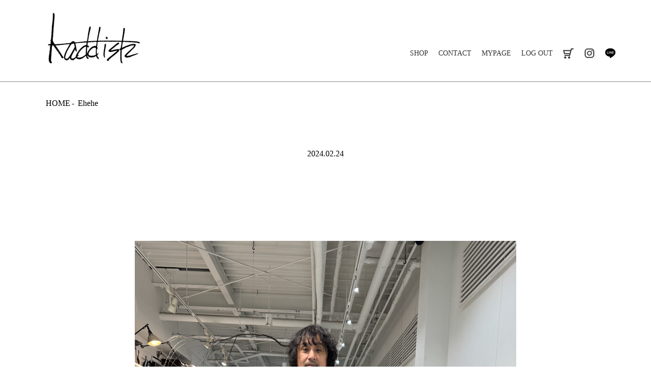

--- FILE ---
content_type: text/html; charset=UTF-8
request_url: https://kaddish.jp/blog/74490
body_size: 6433
content:

<!DOCTYPE html>
<html lang="ja">
<head>
<meta charset="UTF-8">
<title>WACKO MARIA / kaddish</title>
<meta name="viewport" content="width=device-width,initial-scale=1.0,minimum-scale=1.0">

<meta property="og:type" content="article"/>
<meta property="og:site_name" content="kaddish"/>
<meta property="og:url" content="https://kaddish.jp/products/list?category_id=1"/>
<link rel="next" href="https://kaddish.jp/products/list?category_id=1&pageno=2" title="WACKO MARIA 2ページ目">
<link rel="canonical" href="https://kaddish.jp/products/list?category_id=1" />
<link rel="icon" type="image/x-icon" href="/html/template/default/assets/img/icon/favicon.ico">
<link rel="apple-touch-icon" sizes="180x180" href="/html/template/default/assets/img/icon/favicon-180x180.png">

<link rel="stylesheet" href="https://use.fontawesome.com/releases/v6.5.2/css/all.css" integrity="sha384-PPIZEGYM1v8zp5Py7UjFb79S58UeqCL9pYVnVPURKEqvioPROaVAJKKLzvH2rDnI" crossorigin="anonymous">
<link rel="stylesheet" href="/html/template/default/assets/css/style_ec.css">
<link rel="stylesheet" href="/html/template/default/assets/css/style.css">

<script src="/html/bundle/front.bundle.js"></script>
<script>
 $(function() {
 $.ajaxSetup({
 'headers': {
 'ECCUBE-CSRF-TOKEN': $('meta[name="eccube-csrf-token"]').attr('content')
 }
 });
 });
</script>
<link rel="stylesheet" href="/html/user_data/assets/css/customize.css">
<script src="https://ajax.googleapis.com/ajax/libs/jquery/3.2.1/jquery.min.js"></script>

<!-- Google tag (gtag.js) -->
<script async src="https://www.googletagmanager.com/gtag/js?id=G-R2WSCEXMED"></script>
<script>
  window.dataLayer = window.dataLayer || [];
  function gtag(){dataLayer.push(arguments);}
  gtag('js', new Date());

  gtag('config', 'G-R2WSCEXMED');
</script>
<meta name='robots' content='max-image-preview:large' />
	<style>img:is([sizes="auto" i], [sizes^="auto," i]) { contain-intrinsic-size: 3000px 1500px }</style>
	<script type="text/javascript">
/* <![CDATA[ */
window._wpemojiSettings = {"baseUrl":"https:\/\/s.w.org\/images\/core\/emoji\/15.0.3\/72x72\/","ext":".png","svgUrl":"https:\/\/s.w.org\/images\/core\/emoji\/15.0.3\/svg\/","svgExt":".svg","source":{"concatemoji":"https:\/\/kaddish.jp\/control\/wp-includes\/js\/wp-emoji-release.min.js?ver=6.7.4"}};
/*! This file is auto-generated */
!function(i,n){var o,s,e;function c(e){try{var t={supportTests:e,timestamp:(new Date).valueOf()};sessionStorage.setItem(o,JSON.stringify(t))}catch(e){}}function p(e,t,n){e.clearRect(0,0,e.canvas.width,e.canvas.height),e.fillText(t,0,0);var t=new Uint32Array(e.getImageData(0,0,e.canvas.width,e.canvas.height).data),r=(e.clearRect(0,0,e.canvas.width,e.canvas.height),e.fillText(n,0,0),new Uint32Array(e.getImageData(0,0,e.canvas.width,e.canvas.height).data));return t.every(function(e,t){return e===r[t]})}function u(e,t,n){switch(t){case"flag":return n(e,"\ud83c\udff3\ufe0f\u200d\u26a7\ufe0f","\ud83c\udff3\ufe0f\u200b\u26a7\ufe0f")?!1:!n(e,"\ud83c\uddfa\ud83c\uddf3","\ud83c\uddfa\u200b\ud83c\uddf3")&&!n(e,"\ud83c\udff4\udb40\udc67\udb40\udc62\udb40\udc65\udb40\udc6e\udb40\udc67\udb40\udc7f","\ud83c\udff4\u200b\udb40\udc67\u200b\udb40\udc62\u200b\udb40\udc65\u200b\udb40\udc6e\u200b\udb40\udc67\u200b\udb40\udc7f");case"emoji":return!n(e,"\ud83d\udc26\u200d\u2b1b","\ud83d\udc26\u200b\u2b1b")}return!1}function f(e,t,n){var r="undefined"!=typeof WorkerGlobalScope&&self instanceof WorkerGlobalScope?new OffscreenCanvas(300,150):i.createElement("canvas"),a=r.getContext("2d",{willReadFrequently:!0}),o=(a.textBaseline="top",a.font="600 32px Arial",{});return e.forEach(function(e){o[e]=t(a,e,n)}),o}function t(e){var t=i.createElement("script");t.src=e,t.defer=!0,i.head.appendChild(t)}"undefined"!=typeof Promise&&(o="wpEmojiSettingsSupports",s=["flag","emoji"],n.supports={everything:!0,everythingExceptFlag:!0},e=new Promise(function(e){i.addEventListener("DOMContentLoaded",e,{once:!0})}),new Promise(function(t){var n=function(){try{var e=JSON.parse(sessionStorage.getItem(o));if("object"==typeof e&&"number"==typeof e.timestamp&&(new Date).valueOf()<e.timestamp+604800&&"object"==typeof e.supportTests)return e.supportTests}catch(e){}return null}();if(!n){if("undefined"!=typeof Worker&&"undefined"!=typeof OffscreenCanvas&&"undefined"!=typeof URL&&URL.createObjectURL&&"undefined"!=typeof Blob)try{var e="postMessage("+f.toString()+"("+[JSON.stringify(s),u.toString(),p.toString()].join(",")+"));",r=new Blob([e],{type:"text/javascript"}),a=new Worker(URL.createObjectURL(r),{name:"wpTestEmojiSupports"});return void(a.onmessage=function(e){c(n=e.data),a.terminate(),t(n)})}catch(e){}c(n=f(s,u,p))}t(n)}).then(function(e){for(var t in e)n.supports[t]=e[t],n.supports.everything=n.supports.everything&&n.supports[t],"flag"!==t&&(n.supports.everythingExceptFlag=n.supports.everythingExceptFlag&&n.supports[t]);n.supports.everythingExceptFlag=n.supports.everythingExceptFlag&&!n.supports.flag,n.DOMReady=!1,n.readyCallback=function(){n.DOMReady=!0}}).then(function(){return e}).then(function(){var e;n.supports.everything||(n.readyCallback(),(e=n.source||{}).concatemoji?t(e.concatemoji):e.wpemoji&&e.twemoji&&(t(e.twemoji),t(e.wpemoji)))}))}((window,document),window._wpemojiSettings);
/* ]]> */
</script>
<style id='wp-emoji-styles-inline-css' type='text/css'>

	img.wp-smiley, img.emoji {
		display: inline !important;
		border: none !important;
		box-shadow: none !important;
		height: 1em !important;
		width: 1em !important;
		margin: 0 0.07em !important;
		vertical-align: -0.1em !important;
		background: none !important;
		padding: 0 !important;
	}
</style>
<link rel='stylesheet' id='wp-block-library-css' href='https://kaddish.jp/control/wp-includes/css/dist/block-library/style.min.css?ver=6.7.4' type='text/css' media='all' />
<style id='classic-theme-styles-inline-css' type='text/css'>
/*! This file is auto-generated */
.wp-block-button__link{color:#fff;background-color:#32373c;border-radius:9999px;box-shadow:none;text-decoration:none;padding:calc(.667em + 2px) calc(1.333em + 2px);font-size:1.125em}.wp-block-file__button{background:#32373c;color:#fff;text-decoration:none}
</style>
<style id='global-styles-inline-css' type='text/css'>
:root{--wp--preset--aspect-ratio--square: 1;--wp--preset--aspect-ratio--4-3: 4/3;--wp--preset--aspect-ratio--3-4: 3/4;--wp--preset--aspect-ratio--3-2: 3/2;--wp--preset--aspect-ratio--2-3: 2/3;--wp--preset--aspect-ratio--16-9: 16/9;--wp--preset--aspect-ratio--9-16: 9/16;--wp--preset--color--black: #000000;--wp--preset--color--cyan-bluish-gray: #abb8c3;--wp--preset--color--white: #ffffff;--wp--preset--color--pale-pink: #f78da7;--wp--preset--color--vivid-red: #cf2e2e;--wp--preset--color--luminous-vivid-orange: #ff6900;--wp--preset--color--luminous-vivid-amber: #fcb900;--wp--preset--color--light-green-cyan: #7bdcb5;--wp--preset--color--vivid-green-cyan: #00d084;--wp--preset--color--pale-cyan-blue: #8ed1fc;--wp--preset--color--vivid-cyan-blue: #0693e3;--wp--preset--color--vivid-purple: #9b51e0;--wp--preset--gradient--vivid-cyan-blue-to-vivid-purple: linear-gradient(135deg,rgba(6,147,227,1) 0%,rgb(155,81,224) 100%);--wp--preset--gradient--light-green-cyan-to-vivid-green-cyan: linear-gradient(135deg,rgb(122,220,180) 0%,rgb(0,208,130) 100%);--wp--preset--gradient--luminous-vivid-amber-to-luminous-vivid-orange: linear-gradient(135deg,rgba(252,185,0,1) 0%,rgba(255,105,0,1) 100%);--wp--preset--gradient--luminous-vivid-orange-to-vivid-red: linear-gradient(135deg,rgba(255,105,0,1) 0%,rgb(207,46,46) 100%);--wp--preset--gradient--very-light-gray-to-cyan-bluish-gray: linear-gradient(135deg,rgb(238,238,238) 0%,rgb(169,184,195) 100%);--wp--preset--gradient--cool-to-warm-spectrum: linear-gradient(135deg,rgb(74,234,220) 0%,rgb(151,120,209) 20%,rgb(207,42,186) 40%,rgb(238,44,130) 60%,rgb(251,105,98) 80%,rgb(254,248,76) 100%);--wp--preset--gradient--blush-light-purple: linear-gradient(135deg,rgb(255,206,236) 0%,rgb(152,150,240) 100%);--wp--preset--gradient--blush-bordeaux: linear-gradient(135deg,rgb(254,205,165) 0%,rgb(254,45,45) 50%,rgb(107,0,62) 100%);--wp--preset--gradient--luminous-dusk: linear-gradient(135deg,rgb(255,203,112) 0%,rgb(199,81,192) 50%,rgb(65,88,208) 100%);--wp--preset--gradient--pale-ocean: linear-gradient(135deg,rgb(255,245,203) 0%,rgb(182,227,212) 50%,rgb(51,167,181) 100%);--wp--preset--gradient--electric-grass: linear-gradient(135deg,rgb(202,248,128) 0%,rgb(113,206,126) 100%);--wp--preset--gradient--midnight: linear-gradient(135deg,rgb(2,3,129) 0%,rgb(40,116,252) 100%);--wp--preset--font-size--small: 13px;--wp--preset--font-size--medium: 20px;--wp--preset--font-size--large: 36px;--wp--preset--font-size--x-large: 42px;--wp--preset--spacing--20: 0.44rem;--wp--preset--spacing--30: 0.67rem;--wp--preset--spacing--40: 1rem;--wp--preset--spacing--50: 1.5rem;--wp--preset--spacing--60: 2.25rem;--wp--preset--spacing--70: 3.38rem;--wp--preset--spacing--80: 5.06rem;--wp--preset--shadow--natural: 6px 6px 9px rgba(0, 0, 0, 0.2);--wp--preset--shadow--deep: 12px 12px 50px rgba(0, 0, 0, 0.4);--wp--preset--shadow--sharp: 6px 6px 0px rgba(0, 0, 0, 0.2);--wp--preset--shadow--outlined: 6px 6px 0px -3px rgba(255, 255, 255, 1), 6px 6px rgba(0, 0, 0, 1);--wp--preset--shadow--crisp: 6px 6px 0px rgba(0, 0, 0, 1);}:where(.is-layout-flex){gap: 0.5em;}:where(.is-layout-grid){gap: 0.5em;}body .is-layout-flex{display: flex;}.is-layout-flex{flex-wrap: wrap;align-items: center;}.is-layout-flex > :is(*, div){margin: 0;}body .is-layout-grid{display: grid;}.is-layout-grid > :is(*, div){margin: 0;}:where(.wp-block-columns.is-layout-flex){gap: 2em;}:where(.wp-block-columns.is-layout-grid){gap: 2em;}:where(.wp-block-post-template.is-layout-flex){gap: 1.25em;}:where(.wp-block-post-template.is-layout-grid){gap: 1.25em;}.has-black-color{color: var(--wp--preset--color--black) !important;}.has-cyan-bluish-gray-color{color: var(--wp--preset--color--cyan-bluish-gray) !important;}.has-white-color{color: var(--wp--preset--color--white) !important;}.has-pale-pink-color{color: var(--wp--preset--color--pale-pink) !important;}.has-vivid-red-color{color: var(--wp--preset--color--vivid-red) !important;}.has-luminous-vivid-orange-color{color: var(--wp--preset--color--luminous-vivid-orange) !important;}.has-luminous-vivid-amber-color{color: var(--wp--preset--color--luminous-vivid-amber) !important;}.has-light-green-cyan-color{color: var(--wp--preset--color--light-green-cyan) !important;}.has-vivid-green-cyan-color{color: var(--wp--preset--color--vivid-green-cyan) !important;}.has-pale-cyan-blue-color{color: var(--wp--preset--color--pale-cyan-blue) !important;}.has-vivid-cyan-blue-color{color: var(--wp--preset--color--vivid-cyan-blue) !important;}.has-vivid-purple-color{color: var(--wp--preset--color--vivid-purple) !important;}.has-black-background-color{background-color: var(--wp--preset--color--black) !important;}.has-cyan-bluish-gray-background-color{background-color: var(--wp--preset--color--cyan-bluish-gray) !important;}.has-white-background-color{background-color: var(--wp--preset--color--white) !important;}.has-pale-pink-background-color{background-color: var(--wp--preset--color--pale-pink) !important;}.has-vivid-red-background-color{background-color: var(--wp--preset--color--vivid-red) !important;}.has-luminous-vivid-orange-background-color{background-color: var(--wp--preset--color--luminous-vivid-orange) !important;}.has-luminous-vivid-amber-background-color{background-color: var(--wp--preset--color--luminous-vivid-amber) !important;}.has-light-green-cyan-background-color{background-color: var(--wp--preset--color--light-green-cyan) !important;}.has-vivid-green-cyan-background-color{background-color: var(--wp--preset--color--vivid-green-cyan) !important;}.has-pale-cyan-blue-background-color{background-color: var(--wp--preset--color--pale-cyan-blue) !important;}.has-vivid-cyan-blue-background-color{background-color: var(--wp--preset--color--vivid-cyan-blue) !important;}.has-vivid-purple-background-color{background-color: var(--wp--preset--color--vivid-purple) !important;}.has-black-border-color{border-color: var(--wp--preset--color--black) !important;}.has-cyan-bluish-gray-border-color{border-color: var(--wp--preset--color--cyan-bluish-gray) !important;}.has-white-border-color{border-color: var(--wp--preset--color--white) !important;}.has-pale-pink-border-color{border-color: var(--wp--preset--color--pale-pink) !important;}.has-vivid-red-border-color{border-color: var(--wp--preset--color--vivid-red) !important;}.has-luminous-vivid-orange-border-color{border-color: var(--wp--preset--color--luminous-vivid-orange) !important;}.has-luminous-vivid-amber-border-color{border-color: var(--wp--preset--color--luminous-vivid-amber) !important;}.has-light-green-cyan-border-color{border-color: var(--wp--preset--color--light-green-cyan) !important;}.has-vivid-green-cyan-border-color{border-color: var(--wp--preset--color--vivid-green-cyan) !important;}.has-pale-cyan-blue-border-color{border-color: var(--wp--preset--color--pale-cyan-blue) !important;}.has-vivid-cyan-blue-border-color{border-color: var(--wp--preset--color--vivid-cyan-blue) !important;}.has-vivid-purple-border-color{border-color: var(--wp--preset--color--vivid-purple) !important;}.has-vivid-cyan-blue-to-vivid-purple-gradient-background{background: var(--wp--preset--gradient--vivid-cyan-blue-to-vivid-purple) !important;}.has-light-green-cyan-to-vivid-green-cyan-gradient-background{background: var(--wp--preset--gradient--light-green-cyan-to-vivid-green-cyan) !important;}.has-luminous-vivid-amber-to-luminous-vivid-orange-gradient-background{background: var(--wp--preset--gradient--luminous-vivid-amber-to-luminous-vivid-orange) !important;}.has-luminous-vivid-orange-to-vivid-red-gradient-background{background: var(--wp--preset--gradient--luminous-vivid-orange-to-vivid-red) !important;}.has-very-light-gray-to-cyan-bluish-gray-gradient-background{background: var(--wp--preset--gradient--very-light-gray-to-cyan-bluish-gray) !important;}.has-cool-to-warm-spectrum-gradient-background{background: var(--wp--preset--gradient--cool-to-warm-spectrum) !important;}.has-blush-light-purple-gradient-background{background: var(--wp--preset--gradient--blush-light-purple) !important;}.has-blush-bordeaux-gradient-background{background: var(--wp--preset--gradient--blush-bordeaux) !important;}.has-luminous-dusk-gradient-background{background: var(--wp--preset--gradient--luminous-dusk) !important;}.has-pale-ocean-gradient-background{background: var(--wp--preset--gradient--pale-ocean) !important;}.has-electric-grass-gradient-background{background: var(--wp--preset--gradient--electric-grass) !important;}.has-midnight-gradient-background{background: var(--wp--preset--gradient--midnight) !important;}.has-small-font-size{font-size: var(--wp--preset--font-size--small) !important;}.has-medium-font-size{font-size: var(--wp--preset--font-size--medium) !important;}.has-large-font-size{font-size: var(--wp--preset--font-size--large) !important;}.has-x-large-font-size{font-size: var(--wp--preset--font-size--x-large) !important;}
:where(.wp-block-post-template.is-layout-flex){gap: 1.25em;}:where(.wp-block-post-template.is-layout-grid){gap: 1.25em;}
:where(.wp-block-columns.is-layout-flex){gap: 2em;}:where(.wp-block-columns.is-layout-grid){gap: 2em;}
:root :where(.wp-block-pullquote){font-size: 1.5em;line-height: 1.6;}
</style>
<link rel='stylesheet' id='contact-form-7-css' href='https://kaddish.jp/control/wp-content/plugins/contact-form-7/includes/css/styles.css?ver=5.1.1' type='text/css' media='all' />
<script type="text/javascript" src="https://kaddish.jp/control/wp-includes/js/jquery/jquery.min.js?ver=3.7.1" id="jquery-core-js"></script>
<script type="text/javascript" src="https://kaddish.jp/control/wp-includes/js/jquery/jquery-migrate.min.js?ver=3.4.1" id="jquery-migrate-js"></script>
<link rel="https://api.w.org/" href="https://kaddish.jp/wp-json/" /><link rel="alternate" title="JSON" type="application/json" href="https://kaddish.jp/wp-json/wp/v2/blog/74490" /><link rel="EditURI" type="application/rsd+xml" title="RSD" href="https://kaddish.jp/control/xmlrpc.php?rsd" />
<meta name="generator" content="WordPress 6.7.4" />
<link rel='shortlink' href='https://kaddish.jp/?p=74490' />
<link rel="alternate" title="oEmbed (JSON)" type="application/json+oembed" href="https://kaddish.jp/wp-json/oembed/1.0/embed?url=https%3A%2F%2Fkaddish.jp%2Fblog%2F74490" />
<link rel="alternate" title="oEmbed (XML)" type="text/xml+oembed" href="https://kaddish.jp/wp-json/oembed/1.0/embed?url=https%3A%2F%2Fkaddish.jp%2Fblog%2F74490&#038;format=xml" />
                <script>
                    var ajaxUrl = 'https://kaddish.jp/control/wp-admin/admin-ajax.php';
                </script>
        </head>
<body id="" class="product_page">

<header>
<nav>
<div class="drawer">
<h1><a href="/">kaddish development store</a></h1>
<div class="Toggle">
<span></span><span></span><span></span>
</div>
</div>
<div class="menu">
<ul>
<li class="sp"><a href="/">TOP</a></li>
<li class="sp"><a href="/products/list?category_id=1">WACKO MARIA</a></li>
<li class="sp"><a href="/products/list?category_id=8">OLD JOE</a></li>
<li class="sp"><a href="/products/list?category_id=15">JEWELRY</a></li>
<li class="sp"><a href="/products/list?category_id=17">SUN BUDDIES</a></li>

<li class="sp"><a href="/blogtype/diary">Diary</a></li>
<li class="sp"><a href="/blogtype/style">Style</a></li>
<li class="sp"><a href="/blogtype/feature">Feature</a></li>
<li class="sp"><a href="/blogtype/ehehe">Ehehe</a></li>
<li><a href="/help/about">SHOP</a></li>
<li><a href="/contact/">CONTACT</a></li>
<li><a href="/mypage/">MYPAGE</a></li>
<li><a href="/logout/">LOG OUT</a></li>
<li class="cart"><a href="/cart">cart</a></li>
<li class="insta"><a href="https://www.instagram.com/kaddish_fukuoka/" target="_blank">instagram</a></li>
<li class="line"><a href="http://line.me/ti/p/%40eck6118z" target="_blank">line</a></li>
<li class="sp inaba"><a href="/blogtype/inaba">Inaba</a></li>
</ul>
</div>
</nav>
</header>

<main id="blog">
<header>
<ul>
<li><a href="/">HOME</a></li>
<li><a href="/blogtype/ehehe">Ehehe</a></li>
</ul>
</header>

<section>
<header>
<p>2024.02.24</p>
<h1></h1>
</header>
<article>
<p>&nbsp;</p>
<p>&nbsp;</p>
<p>&nbsp;</p>
<p>&nbsp;</p>
<p><img decoding="async" class="aligncenter" src="http://kaddish.jp/control/wp-content/uploads/2024/02/IMG_2395.jpeg" alt="" /></p>
<p>本日ノ装ヒ。</p>
<p>全てOLD JOE</p>
<p>&nbsp;</p>
<p>&nbsp;</p>
<p>&nbsp;</p>
<p>山下</p>
<p>&nbsp;</p>
<p>&nbsp;</p>
<p>&nbsp;</p>
<p><a href="https://kaddish.jp/blog/74490">https://kaddish.jp/blog/74490</a></p>
</article>
</section>


<ul id="monthPagination">
<li class="title">月別アーカイブ</li>
<li><a href="/blogtype/ehehe/date/2026/01">2026年1月&nbsp;(16)</a></li><li><a href="/blogtype/ehehe/date/2025/12">2025年12月&nbsp;(27)</a></li><li><a href="/blogtype/ehehe/date/2025/11">2025年11月&nbsp;(28)</a></li><li><a href="/blogtype/ehehe/date/2025/10">2025年10月&nbsp;(28)</a></li><li><a href="/blogtype/ehehe/date/2025/09">2025年9月&nbsp;(25)</a></li><li><a href="/blogtype/ehehe/date/2025/08">2025年8月&nbsp;(28)</a></li><li><a href="/blogtype/ehehe/date/2025/07">2025年7月&nbsp;(28)</a></li><li><a href="/blogtype/ehehe/date/2025/06">2025年6月&nbsp;(27)</a></li><li><a href="/blogtype/ehehe/date/2025/05">2025年5月&nbsp;(27)</a></li><li><a href="/blogtype/ehehe/date/2025/04">2025年4月&nbsp;(28)</a></li><li><a href="/blogtype/ehehe/date/2025/03">2025年3月&nbsp;(29)</a></li><li><a href="/blogtype/ehehe/date/2025/02">2025年2月&nbsp;(27)</a></li><li><a href="/blogtype/ehehe/date/2025/01">2025年1月&nbsp;(27)</a></li><li><a href="/blogtype/ehehe/date/2024/12">2024年12月&nbsp;(29)</a></li><li><a href="/blogtype/ehehe/date/2024/11">2024年11月&nbsp;(26)</a></li><li><a href="/blogtype/ehehe/date/2024/10">2024年10月&nbsp;(29)</a></li><li><a href="/blogtype/ehehe/date/2024/09">2024年9月&nbsp;(28)</a></li><li><a href="/blogtype/ehehe/date/2024/08">2024年8月&nbsp;(27)</a></li><li><a href="/blogtype/ehehe/date/2024/07">2024年7月&nbsp;(28)</a></li><li><a href="/blogtype/ehehe/date/2024/06">2024年6月&nbsp;(27)</a></li><li><a href="/blogtype/ehehe/date/2024/05">2024年5月&nbsp;(28)</a></li><li><a href="/blogtype/ehehe/date/2024/04">2024年4月&nbsp;(24)</a></li><li><a href="/blogtype/ehehe/date/2024/03">2024年3月&nbsp;(30)</a></li><li><a href="/blogtype/ehehe/date/2024/02">2024年2月&nbsp;(27)</a></li><li><a href="/blogtype/ehehe/date/2024/01">2024年1月&nbsp;(26)</a></li><li><a href="/blogtype/ehehe/date/2023/12">2023年12月&nbsp;(29)</a></li><li><a href="/blogtype/ehehe/date/2023/11">2023年11月&nbsp;(25)</a></li><li><a href="/blogtype/ehehe/date/2023/10">2023年10月&nbsp;(29)</a></li><li><a href="/blogtype/ehehe/date/2023/09">2023年9月&nbsp;(28)</a></li><li><a href="/blogtype/ehehe/date/2023/08">2023年8月&nbsp;(26)</a></li><li><a href="/blogtype/ehehe/date/2023/07">2023年7月&nbsp;(28)</a></li><li><a href="/blogtype/ehehe/date/2023/06">2023年6月&nbsp;(29)</a></li><li><a href="/blogtype/ehehe/date/2023/05">2023年5月&nbsp;(28)</a></li><li><a href="/blogtype/ehehe/date/2023/04">2023年4月&nbsp;(28)</a></li><li><a href="/blogtype/ehehe/date/2023/03">2023年3月&nbsp;(30)</a></li><li><a href="/blogtype/ehehe/date/2023/02">2023年2月&nbsp;(24)</a></li><li><a href="/blogtype/ehehe/date/2023/01">2023年1月&nbsp;(29)</a></li><li><a href="/blogtype/ehehe/date/2022/12">2022年12月&nbsp;(28)</a></li><li><a href="/blogtype/ehehe/date/2022/11">2022年11月&nbsp;(26)</a></li><li><a href="/blogtype/ehehe/date/2022/10">2022年10月&nbsp;(30)</a></li><li><a href="/blogtype/ehehe/date/2022/09">2022年9月&nbsp;(28)</a></li><li><a href="/blogtype/ehehe/date/2022/08">2022年8月&nbsp;(29)</a></li><li><a href="/blogtype/ehehe/date/2022/07">2022年7月&nbsp;(28)</a></li><li><a href="/blogtype/ehehe/date/2022/06">2022年6月&nbsp;(29)</a></li><li><a href="/blogtype/ehehe/date/2022/05">2022年5月&nbsp;(28)</a></li><li><a href="/blogtype/ehehe/date/2022/04">2022年4月&nbsp;(29)</a></li><li><a href="/blogtype/ehehe/date/2022/03">2022年3月&nbsp;(29)</a></li><li><a href="/blogtype/ehehe/date/2022/02">2022年2月&nbsp;(28)</a></li><li><a href="/blogtype/ehehe/date/2022/01">2022年1月&nbsp;(25)</a></li><li><a href="/blogtype/ehehe/date/2021/12">2021年12月&nbsp;(28)</a></li><li><a href="/blogtype/ehehe/date/2021/11">2021年11月&nbsp;(25)</a></li><li><a href="/blogtype/ehehe/date/2021/10">2021年10月&nbsp;(29)</a></li><li><a href="/blogtype/ehehe/date/2021/09">2021年9月&nbsp;(27)</a></li><li><a href="/blogtype/ehehe/date/2021/08">2021年8月&nbsp;(25)</a></li><li><a href="/blogtype/ehehe/date/2021/07">2021年7月&nbsp;(27)</a></li><li><a href="/blogtype/ehehe/date/2021/06">2021年6月&nbsp;(26)</a></li><li><a href="/blogtype/ehehe/date/2021/05">2021年5月&nbsp;(25)</a></li><li><a href="/blogtype/ehehe/date/2021/04">2021年4月&nbsp;(27)</a></li><li><a href="/blogtype/ehehe/date/2021/03">2021年3月&nbsp;(28)</a></li><li><a href="/blogtype/ehehe/date/2021/02">2021年2月&nbsp;(24)</a></li><li><a href="/blogtype/ehehe/date/2021/01">2021年1月&nbsp;(23)</a></li><li><a href="/blogtype/ehehe/date/2020/12">2020年12月&nbsp;(27)</a></li><li><a href="/blogtype/ehehe/date/2020/11">2020年11月&nbsp;(26)</a></li><li><a href="/blogtype/ehehe/date/2020/10">2020年10月&nbsp;(27)</a></li><li><a href="/blogtype/ehehe/date/2020/09">2020年9月&nbsp;(25)</a></li><li><a href="/blogtype/ehehe/date/2020/08">2020年8月&nbsp;(21)</a></li><li><a href="/blogtype/ehehe/date/2020/07">2020年7月&nbsp;(26)</a></li><li><a href="/blogtype/ehehe/date/2020/06">2020年6月&nbsp;(24)</a></li><li><a href="/blogtype/ehehe/date/2020/05">2020年5月&nbsp;(24)</a></li><li><a href="/blogtype/ehehe/date/2020/04">2020年4月&nbsp;(24)</a></li><li><a href="/blogtype/ehehe/date/2020/03">2020年3月&nbsp;(25)</a></li><li><a href="/blogtype/ehehe/date/2020/02">2020年2月&nbsp;(22)</a></li><li><a href="/blogtype/ehehe/date/2020/01">2020年1月&nbsp;(23)</a></li><li><a href="/blogtype/ehehe/date/2019/12">2019年12月&nbsp;(23)</a></li><li><a href="/blogtype/ehehe/date/2019/11">2019年11月&nbsp;(22)</a></li><li><a href="/blogtype/ehehe/date/2019/10">2019年10月&nbsp;(21)</a></li><li><a href="/blogtype/ehehe/date/2019/09">2019年9月&nbsp;(19)</a></li><li><a href="/blogtype/ehehe/date/2019/08">2019年8月&nbsp;(24)</a></li><li><a href="/blogtype/ehehe/date/2019/07">2019年7月&nbsp;(20)</a></li><li><a href="/blogtype/ehehe/date/2019/06">2019年6月&nbsp;(22)</a></li><li><a href="/blogtype/ehehe/date/2019/05">2019年5月&nbsp;(17)</a></li><li><a href="/blogtype/ehehe/date/2019/04">2019年4月&nbsp;(19)</a></li><li><a href="/blogtype/ehehe/date/2019/03">2019年3月&nbsp;(23)</a></li><li><a href="/blogtype/ehehe/date/2019/02">2019年2月&nbsp;(15)</a></li><li><a href="/blogtype/ehehe/date/2019/01">2019年1月&nbsp;(17)</a></li><li><a href="/blogtype/ehehe/date/2018/12">2018年12月&nbsp;(22)</a></li><li><a href="/blogtype/ehehe/date/2018/11">2018年11月&nbsp;(1)</a></li><li><a href="/blogtype/ehehe/date//00"></a></li></ul>


<article>
<h3>BRAND</h3>
<ul>
<li><a href="/products/list?category_id=1">WACKO MARIA</a></li>
<li><a href="/products/list?category_id=8">OLD JOE</a></li>
<li><a href="/products/list?category_id=15">JEWELRY</a></li>
<li><a href="/products/list?category_id=17">SUN BUDDIES</a></li>
</ul>
</article>

<article>
<h3>JOURNAL</h3>
<ul>
<li><a href="/blogtype/diary">Diary</a></li>
<li><a href="/blogtype/style">Style</a></li>
<li><a href="/blogtype/feature">Feature</a></li>
<li><a href="/blogtype/ehehe">Ehehe</a></li>
</ul>
</article>

</main>

<footer>
<a data-scroll="" href="#index">index</a>
<ul id="glo">
<li><a href="/">HOME</a></li>
<li><a href="/help/about">ショップ</a></li>
<li><a href="/contact">お問い合わせ</a></li>
<li><a href="/help/tradelaw">特定商取引法に基づく表記</a></li>
</ul>
<ul id="out">
<li class="insta sp"><a href="https://www.instagram.com/kaddish_fukuoka/" target="_blank"><img src="/html/template/default/assets/img/common/ico_instagram.png" alt="Instagram"></a></li>
<li class="line sp"><a href="http://line.me/ti/p/%40eck6118z"><img src="/html/template/default/assets/img/common/ico_line.png" alt="LINE"></a></li>
<li class="inaba"><a href="/blogtype/inaba"><img src="/html/template/default/assets/img/common/ico_inaba.png" alt="187"></a></li>
</ul>
<small>(C) kaddish ALL RIGHT RESERVED.</small>
</footer>

<script src="https://cdnjs.cloudflare.com/ajax/libs/jquery/1.9.1/jquery.min.js"></script>
<script>
 $(function() {
 $('.Toggle').click(function() {
 $(this).toggleClass('active');
 $('.menu').toggleClass('open');
 });
 });
</script>

</body>
</html>


--- FILE ---
content_type: text/css
request_url: https://kaddish.jp/html/template/default/assets/css/style.css
body_size: 7709
content:
@import url('https://fonts.googleapis.com/css?family=Prata|Shadows+Into+Light');
body {
width:100%;
/* font-family: "游ゴシック体", YuGothic, "游ゴシック Medium", "Yu Gothic Medium", "游ゴシック", "Yu Gothic", "メイリオ", sans-serif; */
font-family: "Times New Roman", "游明朝", YuMincho, "ヒラギノ明朝 ProN W3", "Hiragino Mincho ProN", "HG明朝E", "ＭＳ Ｐ明朝", "ＭＳ 明朝", serif;
line-height: 1.5;
color: #000;
-webkit-text-size-adjust: 100%;
}
a {
color:#000;
}
a:hover {
color:#000;
text-decoration:none;
}

ul {
list-style:none;
margin:0;
padding:0;
}


/* Global Header */
header{
width:100%;
}
header nav{
width: 100%;
height: 70px;
position: relative;
}
header .drawer{
display: flex;
flex-direction: row;
/*align-items: center;*/
justify-content: space-between;
position: relative;
height: 70px;
padding: 0 1em;
}
header .menu ul li a {
display:block;
padding: 12px 0;
border-bottom: 1px dotted #CCC;
color:#333;
text-decoration:none;
}
header .menu{
position: fixed;
top: 0;
width: 100%;
height: 100%;
text-align:center;
background-color:#ffffff;
transition: 0.5s ease;
-webkit-transform: translateX(100%);
}
header .menu.open {
-webkit-transform: translateX(0%);
transform: translateX(0%);
}
header .Toggle {
display: block;
position: fixed;
width: 42px;
height: 42px;
cursor: pointer;
top:40px;
right:15px;
}
header .Toggle span {
display: block;
position: absolute;
width: 30px;
border-bottom: solid 2px #333;
transition: .35s ease-in-out;
}
header .Toggle span:nth-child(1) {
top:5px;
}
header .Toggle span:nth-child(2) {
top: 15px;
}
header .Toggle span:nth-child(3) {
top: 25px;
}
header .Toggle.active span:nth-child(1) {
top: 18px;
transform: rotate(-45deg);
}
header .Toggle.active span:nth-child(2),
header .Toggle.active span:nth-child(3) {
top: 18px;
transform: rotate(45deg);
}



header nav ul li.cart,
header nav ul li.insta,
header nav ul li.line,
header nav ul li.inaba {
overflow: hidden;
text-indent: 100%;
white-space: nowrap;
}
header nav ul li.cart a,
header nav ul li.insta a,
header nav ul li.line a,
header nav ul li.inaba a {
height:100%;
display:block;
}
header nav ul li.cart {
background: url("../img/common/ico_cart.png") no-repeat center;
}
header nav ul li.insta {
background: url("../img/common/ico_instagram.png") no-repeat center;
}
header nav ul li.line {
background: url("../img/common/ico_line.png") no-repeat center;
}
header nav ul li.inaba {
background: url("../img/common/ico_inaba.png") no-repeat  center;
background-size:24px;
}

footer {
text-align:center;
background-color:#ffffff;
padding-bottom:50px;
}
footer > a {
display:block;
overflow: hidden;
text-indent: 100%;
white-space: nowrap;
background: url("../img/common/to_top.png") no-repeat center center;
border-top:1px solid #888888;
border-bottom:1px solid #888888;
}
footer ul#glo {
padding:20px 0 30px;
}
footer ul#glo li {
display:inline-block;
font-size:13px;
}
footer ul#glo li+li:before {
content: '｜';
}
footer ul#glo li a:hover {
text-decoration:underline;
}
footer ul#out {
margin:10px 0 30px;
}
footer ul#out li {
display:inline-block;
}

footer small {
display:block;
font-size:14px;
margin:0;
}

main > header{
text-align:center;
}
main > header ul li:after{
content: '-';
padding: 0 3px;
}

/* select */
.dropdown {
display: inline-block;
position: relative;
overflow: hidden;
height: 38px;
width: 235px;
background: #f2f2f2;
margin-right:10px;
border: 1px solid;
/* border-color: white #f7f7f7 whitesmoke; */
border-color:#c3c3c3;
border-radius: 3px;
background-image: -webkit-linear-gradient(top, transparent, rgba(0, 0, 0, 0.06));
background-image: -moz-linear-gradient(top, transparent, rgba(0, 0, 0, 0.06));
background-image: -o-linear-gradient(top, transparent, rgba(0, 0, 0, 0.06));
background-image: linear-gradient(to bottom, transparent, rgba(0, 0, 0, 0.06));
-webkit-box-shadow: 0 1px 1px rgba(0, 0, 0, 0.08);
box-shadow: 0 1px 1px rgba(0, 0, 0, 0.08);
}
.dropdown:before, .dropdown:after {
content: '';
position: absolute;
z-index: 2;
top: 12px;
right: 10px;
width: 0;
height: 0;
border: 4px dashed;
border-color: #c3c3c3 transparent;
/* border-color: #888888 transparent; */
pointer-events: none;
}
.dropdown:before {
border-bottom-style: solid;
border-top: none;
}
.dropdown:after {
margin-top: 7px;
border-top-style: solid;
border-bottom: none;
}
.dropdown-select {
position: relative;
width: 100%;
margin: 0;
padding: 6px 8px 6px 10px;
height: 38px;
line-height: 14px;
font-size: 14px;
color:#000;
/* color: #62717a; */
text-shadow: 0 1px white;
background: #f2f2f2; /* Fallback for IE 8 */
background: rgba(0, 0, 0, 0) !important; /* "transparent" doesn't work with Opera */
border: 0;
border-radius: 0;
-webkit-appearance: none;
}
.dropdown-select:focus {
z-index: 3;
width: 100%;
color: #394349;
outline: 2px solid #49aff2;
outline: 2px solid -webkit-focus-ring-color;
outline-offset: -2px;
}
.dropdown-select > option {
margin: 3px;
padding: 6px 8px;
text-shadow: none;
background: #f2f2f2;
border-radius: 3px;
cursor: pointer;
}
.lt-ie9 .dropdown {
z-index: 1;
}
.lt-ie9 .dropdown-select {
z-index: -1;
}
.lt-ie9 .dropdown-select:focus {
z-index: 3;
}
@-moz-document url-prefix() {
.dropdown-select {
padding-left: 6px;
}
}










/* PC */
@media screen and (min-width: 501px){
.sp{
display:none !important;
}

body > header{
width:100%;
padding:25px 80px 65px;
border-bottom:1px solid #888888;
}

body > header h1{
float:left;
overflow: hidden;
text-indent: 100%;
white-space: nowrap;
width:181px;
height:100px;
background: url("../img/common/logo.png") no-repeat 0 0;
background-size:contain;
}
body > header h1 a {
display:block;
height:100%;
}
/* トップの背景に応じて */
body#index > header a { 
color:#fff;
}
body#index > header h1 {
/*
   background: url("../img/common/logo_white.png") no-repeat 0 0;
   background-size:contain;
 */
background-image: none;
}

/*body#index > header nav ul li{*/
header nav ul li{
margin-left:20px;
font-size:14px;
}

header nav{
display: flex;
}
header .Toggle{
display: none;
}
header .drawer{
z-index:99;
}
header .menu{
position:absolute;
width: 100%;
font-size:0.9em;
background-color: transparent;
margin:0 10px;
-webkit-transform: translateX(0);
transform: translateX(0);
}
header .menu ul{
height: 90px;
display: flex;
flex-wrap: wrap;
justify-content: flex-end;
align-items: flex-end;
}
header .menu ul li a{
/*padding: 0 1em;*/
padding:0;
border-bottom: none;
}
header .menu ul li a:hover{
background-color:transparent;
}
header nav ul li.cart,
header nav ul li.insta,
header nav ul li.line {
width:21px;
}
footer > a {
height:106px;
}

button.basket {
color:#fff;
background:#000;
line-height:38px;
width:210px;
vertical-align:top;
}
a.tocontact {
display:block;
line-height:38px;
border:1px solid #c9c9c9;
text-align:center;
font-size:13px;
margin-bottom:15px;
}

body.cart_page > header,
body.other_page > header,
body.mypage > header,
body.registration_page > header
{
margin-bottom:50px;
}
body.cart_page footer,
body.other_page footer,
body.mypage footer,
body.registration_page footer
{
margin-top:100px;
}



/** index **/
#index header {
position:fixed;
border-bottom:none;
}
body#index > header nav ul li.cart {
background: url("../img/common/ico_cart_white.png") no-repeat center;
}
body#index > header nav ul li.insta {
background: url("../img/common/ico_instagram_white.png") no-repeat center;
}
body#index > header nav ul li.line {
background: url("../img/common/ico_line_white.png") no-repeat center;
}

#front {
height: 100vh;
background-image: url("../img/index/front.jpg");
background-position: center center;
/*background-attachment: fixed;*/
background-size: cover;
background-repeat: no-repeat
}
#mot,#bil,#old,#phi,#wac,#kad,#vin,#soc,
#jew,#gue,#ten,#wis,#campain,#campain2,#corona,#boo,#belt,#sun,#uch,#oky
{
height: 800px;
background-position: center center;
/*background-attachment: fixed;*/
background-size: cover;
background-repeat: no-repeat;
border-top:30px solid #fff;
display:table;
text-align:center;
width:100%;
}
#bil {
background-image: url("../img/index/billboard.jpg");
}
#old {
background-image: url("../img/index/oldjoe.jpg");
}
#wac {
background-image: url("../img/index/wacko.jpg");
}
#kad {
background-image: url("../img/index/select.jpg");
}
#jew {
background-image: url("../img/index/jewelry.jpg");
}
#soc {
background-image: url("../img/index/socks.jpg");
}
#gue {
background-image: url("../img/index/guepard.jpg");
}
#ten {
background-image: url("../img/index/tenc.jpg");
}
#wis {
background-image: url("../img/index/wislom.jpg");
}
#boo {
background-image: url("../img/index/bootleg.jpg");
}
#belt {
background-image: url("../img/index/acewesternbelt.jpg");
}
#sun {
background-image: url("../img/index/sun-buddies.jpg");
}
#uch {
background-image: url("../img/index/uchiwa.jpg");
}
#oky {
background-image: url("../img/index/okyakusama.jpg");
}
#campain {
/*background-color:#ffffff;*/
background-image: url("../img/index/deadstock_m51.jpg");
}
#campain2 {
background-image: url("../img/index/2026ss_sale.jpg");
}
#corona{
background-color:#ffffff;
}

#mot h2,#bil h2,#old h2,#phi h2,#wac h2,#kad h2,#vin h2,#soc h2,
#jew h2,#gue h2,#ten h2,#wis h2, #campain h2, #campain2 h2 ,#corona h2,
#boo h2,#belt h2,#sun h2,#uch h2,#oky h2
{
height:100%;
font-size:62px;
font-weight:normal;
font-family:'Prata', serif;
}
#mot h2 a,#bil h2 a,#old h2 a,#phi h2 a,#wac h2 a,#kad h2 a,#vin h2 a,#soc h2 a,
#jew h2 a,#gue h2 a,#ten h2 a,#wis h2 a, #campain h2 a, #campain2 h2 a, #corona h2 a,
#boo h2 a,#belt h2 a,#sun h2 a,#uch h2 a,#oky h2 a
{
display:flex;
height:100%;
justify-content:center;
align-items:center;
color:#fff;
text-decoration:none;
background-color:rgba(0,0,0,0.1);
}
#campain2 h2 a{
background-color:transparent;
}
#mot h2 a:hover,#bil h2 a:hover,#old h2 a:hover,#phi h2 a:hover,#wac h2 a:hover,#kad h2 a:hover,#vin h2 a:hover,#soc h2 a:hover,
#jew h2 a:hover,#gue h2 a:hover,#ten h2 a:hover,#wis h2 a:hover, #campain h2 a:hover, #campain2 h2 a:hover, #corona h2 a:hover, #boo h2 a:hover,#belt h2 a:hover,
#sun h2 a:hover,#uch h2 a:hover,#oky h2 a:hover
{
background-color:rgba(0,0,0,0.2);
}

#jew h2 a {
display:block;
padding-top:310px;
}
#jew h2 a span {
display:block;
font-size:30px;
letter-spacing:5px;
margin-bottom:20px;
}

#campain h2 {
font-family: "游明朝", YuMincho, "ヒラギノ明朝 ProN W3", "Hiragino Mincho ProN", "HG明朝E", "ＭＳ Ｐ明朝", "ＭＳ 明朝", serif;
font-size:54px;
line-height:100%;
}
#campain h2 a{
display:block;
padding-top:270px;
font-size:62px;
color:#fff;
background-color:rgba(0,0,0,0.1);
line-height:140%;
}
#campain2 h2 a{
display:block;
padding-top:310px;
font-size:62px;
color:#fff;
background-color:rgba(0,0,0,0.1);
line-height:140%;
/*
overflow: hidden;
text-indent: 100%;
white-space: nowrap;
display:block;
height:100%;
*/
}
#campain h2 a:hover{
background-color:rgba(0,0,0,0.2);
}
#campain h2 a span{
display:block;
margin:20px 0 10px;
line-height:100%;
}
#campain h2 a span.kana{
font-size:25px;
letter-spacing:30px;
margin:0;
}
#campain h2 a b{
font-weight:normal;
color:#ff0000;	
}
#corona h2 a{
font-size:40px;
color:#000;
background-color:rgba(0,0,0,0.0);
}
#corona h2 a:hover{
background-color:rgba(0,0,0,0.1);
}


#blg {
/*font-family:arial;*/
margin:200px 0 0;
}
#blg div {
width:1070px;
margin:0 auto;
overflow:hidden;
}
#blg section {
float:left;
width:500px;
text-align:center;
margin-bottom:70px;
}
#blg section:nth-child(odd) {
margin-right:70px;
}
#blg section:nth-child(1),
#blg section:nth-child(2) {
border-bottom:2px solid #f1f1f1;
}
#blg section a {
color:#000000;
text-decoration:none;
}

#blg section h3 {
font-family:'Shadows Into Light', cursive;
font-size:70px;
font-weight:normal;
}
#blg section h3.ehehe-title {
overflow: hidden;
text-indent: 100%;
white-space: nowrap;
background: url("../img/index/ehehe.png") no-repeat center center;
background-size:131px 50px;
}

#blg section img {
width:500px;
}
#blg section img:hover {
opacity:0.8;
}
#blg section p {
margin:20px 0 30px;
line-height:180%;
}
#blg section p span {
display:block;
}
#shopinfo {
text-align:center;
margin-bottom:80px;
}
#shopinfo h2 {
font-size:14px;
}
#shopinfo p {
font-size:13px;
}
#shopinfo p a {
text-decoration:underline;
}


main > header{
width:1100px;
margin:0 auto 75px;
}
main > header ul{
margin:30px 0;
text-align:left;
}
main > header ul li{
display:inline;
font-size:16px;
}
main > header ul li:last-child:after
{
content: '';
}

#shop header h1 {
font-size:55px;
font-weight:normal;
}
#shop article {
width:1100px;
margin:0 auto;
}
#shop article p {
text-align:center;
margin:20px 0;
}
#shop div#map_area {
margin: 80px 0;
width:100%;
height:400px;
border-top:2px solid #f1f1f1;
border-bottom:2px solid #f1f1f1;
}

#tokutei header h1 {
font-size:32px;
font-weight:normal;
}
#tokutei article {
border-top:2px solid #f1f1f1;
}
#tokutei article dl {
width:900px;
margin:40px auto 50px;
overflow:hidden;
}
#tokutei article dt,
#tokutei article dd {
margin:0 0;
padding:15px 0;
font-size:14px;
line-height: 180%;
}
#tokutei article dt{
float:left;
clear:left;
width: 230px ;
}
#tokutei article dd {
float: left ;
width:670px;
border-left:2px solid #f1f1f1;
padding:15px 30px;
}

#contact header h1 {
font-size:32px;
font-weight:normal;
}

#contact article {
border-top:2px solid #f1f1f1;
}
#contact article p {
margin:40px auto;
text-align:center;
}
#contact article section {
width:800px;
margin:0 auto;
}
#contact article section > dl,
#contact article section > div,
#contact article section > p {
border:2px solid #f1f1f1;
padding:20px 0;
margin-bottom:30px;
overflow:hidden;
}
#contact article section > p {
margin-bottom:80px;
font-size:20px;
padding:0;
}
#contact article section > p a {
display:block;
height:100%;
padding:20px 0;
line-height:70px;
}
#contact article section dl{
overflow:hidden;
}
#contact article section dt {
display: block;
width: 45%;
clear: left;
float: left;
font-size:20px;
text-align:center;
line-height:70px;
}
#contact article section dd {
display: block;
width: 55%;
float: left;
font-size:34px;
padding-left:50px;
}
#contact article section > dl:nth-child(1) dd {
background: url("../img/contact/tel.png") no-repeat 0 8px;
}
#contact article section > div > dl > dd{
padding-left:0px;
font-size:15px;
line-height:70px;
}
#contact article section > div p{
font-size:15px;
font-weight:bold;
margin:20px 0 10px;
}
#contact article section > div dl#form{
width:660px;
margin:0 auto;
overflow:hidden;
}
#contact article section > div dl#form dt{
text-align:left;
font-size:15px;
width:180px;
line-height:140%;
}
#contact article section > div dl#form dd{
}
#contact article section > div dl#form input[type='text'],
#contact article section > div dl#form input[type='email'],
#contact article section > div dl#form input[type='tel'],
#contact article section > div dl#form textarea{
font-size:15px;
width:400px;
border:1px solid #aaa;
}
#contact article section > div input[type='submit']{
width:200px;
padding:5px;
}

#contact article section dd span {
display:block;
font-size:13px;
}

#overseas header h1{
margin-bottom:30px;
}
#overseas header p{
width:700px;
margin:0 auto;
text-align:left;
padding:20px;
border:2px solid #c9c9c9;
}
#overseas article {
width:700px;
margin:0 auto;
}
#overseas article p{
margin-bottom:50px;
}
#overseas article p > a {
/*font-size: 20px;*/
font-weight: bold;
}
#overseas article p > a span {
font-size:20px;
color:#0e41b5;
}
#overseas article dl{
}
#overseas article dl dt {
margin-bottom: 10px;
}
#overseas article dl dd {
margin-bottom: 20px;
}
#overseas article dd a {
color:#0e41b5;
text-decoration: underline;
}
#overseas form input[type="text"],
#overseas form input[type="email"],
#overseas form textarea {
width:400px;
}
div.screen-reader-response {
margin-bottom: 20px;
padding:5px;
font-size:18px;
color:#dc0900;
text-align:center;
}
div.wpcf7-response-output{
text-align:center;
}
div.screen-reader-response ul {
display: none;
}
span.wpcf7-not-valid-tip {
display: inline-block;
margin-left: 10px;
color:#dc0900;
}

#size header h1 {
font-size:55px;
font-weight:normal;
}
#size article {
width:1100px;
margin:0 auto;
overflow:hidden;
}
#size article section {
width:550px;
float:left;
text-align:center;
}
#size article dl {
margin-bottom:80px;
}
#size article dt {
font-size:24px;
font-weight:normal;
padding-bottom:30px;
}
#size article dd {
font-size:14px;
}
#size article dt + dd {
height:420px;
}

#online header h1{
font-size:32px;
font-weight:normal;
}
#online article{
width:700px;
margin:0 auto 80px;
}
#online article p{
font-size:15px;
line-height:200%;
margin-bottom:50px;
}
#online article p a{
display:block;
margin:10px 0 20px;
color:#0e41b5;
font-weight:bold;
text-decoration:underline;
}

#brand {
text-align:center;
/*font-family:arial;*/
}
#brand header {
margin:0 auto;
padding:40px 0 80px;
}
#brand header h1 {
font-size:55px;
font-weight:normal;
margin:0 0 30px;
}
#brand header nav {
height:auto;
justify-content:center;
}
#brand header nav ul {
overflow:hidden;
margin:0;
}
#brand header nav ul li {
display:inline-block;
margin-left:30px;
font-size:16px;
}
#brand header nav ul li:after {
content:none;
}
#brand header nav ul li:first-child {
margin-left:0;
}
#brand header nav ul li.cur {
border-bottom:1px solid #000;
}
#brand article {
width:1100px;
margin:0 auto;
overflow:hidden;
}
#brand header + article {
display:-webkit-box;
display:-moz-box;
display:-ms-box;
display:-webkit-flexbox;
display:-moz-flexbox;
display:-ms-flexbox;
display:-webkit-flex;
display:-moz-flex;
display:-ms-flex;
display:flex;
-webkit-box-lines:multiple;
-moz-box-lines:multiple;
-webkit-flex-wrap:wrap;
-moz-flex-wrap:wrap;
-ms-flex-wrap:wrap;
flex-wrap:wrap;
}
#brand article section {
float:left;
width:250px;
margin:0 33px 70px 0px;
position:relative;
}
#brand article section:nth-of-type(4n) {
margin-right:0;
}
#brand article section figure {
margin: 0 0 10px;
}
#brand article section img {
width:250px;
height:250px;
}
#brand article section img.soldout {
-webkit-filter: grayscale(100%);
-moz-filter: grayscale(100%);
-o-filter: grayscale(100%);
-ms-filter: grayscale(100%);
filter: grayscale(100%);
}
#brand article section figure p {
position: absolute;
top: 120px;
left: 0;
right: 0;
margin: auto;
/*font-family: arial;*/
font-size:16px;
color:#ffffff;
}
#brand article section img:hover {
opacity:0.8;
}
#brand article section h2 {
font-size:15px;
font-weight:normal;
}
#brand article section h2 span {
display:block;
font-size:12px;
color:#aaa;
margin:0 0 6px;
}
#brand article section p {
font-size:15px;
margin-bottom: 5px;
}
#brand article section p span {
display:block;
font-size:13px;
color:#666;
}
#brand article h3,
#detail article h3 {
font-size:35px;
font-weight:normal;
border-top:2px solid #f1f1f1;
padding:70px 0 40px;
text-align:center;
}
#brand article h3 ~ ul,
#detail article h3 ~ ul{
display:flex;
justify-content:center;
gap:25px;
text-align:left;
overflow:hidden;
margin-bottom:10px;
}
#brand article:last-child h3 ~ ul,
#detail article:last-child h3 ~ ul {
margin-bottom:150px;
}

#brand article h3 ~ ul li,
#detail article h3 ~ ul li {
width:200px;
height:60px;
text-align:center;
margin-bottom:34px;
}
#brand article h3 ~ ul li:nth-of-type(5),
#detail article h3 ~ ul li:nth-of-type(5) {
margin-right:0;
}
#brand article h3 ~ ul li a,
#detail article h3 ~ ul li a {
display:block;
height:100%;
background-color:#f2f2f2;
line-height:60px;
}
#brand article h3 ~ ul li a.cur,
#detail article h3 ~ ul li a.cur {
color:#fff;
background-color:#000;
}
#brand article ul#pagination {
clear:left;
width:100%;
text-align:center;
padding-bottom:40px;
}
#brand article ul#pagination li {
display:inline-block;
margin:0 10px;
font-size:13px;
}
#brand article ul#pagination li a {
display:inline-block;
padding:8px 20px;
background-color:#f2f2f2;
color:#000;;
}
#brand article ul#pagination li a:hover {
}

#detail header ul li a:hover {
text-decoration:underline;
}
#detail header h1{
font-size:30px;
font-weight:normal;
line-height:150%;
}
#detail header h1 span{
display: block;
}
#detail article {
width:1100px;
margin:0 auto;
overflow:hidden;
}
#detail #images {
width:600px;
float:left;
}
#detail #images dt {
margin-bottom:26px;
}
#detail #images img{
width:100%;
}
#detail #images ul{
display:flex;
gap:3%;
}
#detail #images ul li {
width:17%;
}
/*
   #detail #images ul li {
   display:inline-block;
   margin-right:20px;
   margin-bottom:20px;
   }
   #detail #images ul li:nth-of-type(5n) {
   margin-right:0;
   }
 */

#detail #images ul li img:hover {
cursor:pointer;
}
#detail #spec {
width:480px;
float:left;
padding-left:20px;
}
#detail #spec p {
font-size:14px;
line-height:180%;
margin-bottom:20px;
}
#detail #spec p.muryo {
font-size:14px;
font-weight: bold;
color:#cc6666;
margin-top: 20px;
margin-bottom:20px;
}
#detail #spec p.muryo span{
text-decoration: underline;
}
#detail #spec p a {
display:inline-block;
margin:8px 0 0;
text-decoration:underline;
color:#0e41b5;;
}
#detail #spec dl {
border-top:2px solid #f1f1f1;
}
#detail #spec dl dt {
float:left;
clear:left;
width:107px;
font-size:13px;
padding:15px 0 15px 5px;
}
#detail #spec dl dd {
border-bottom:2px solid #f1f1f1;
margin:0;
padding:15px 0 15px 112px;
font-size:13px;
}
#detail #spec dl dd span {
display:block;
margin:14px 0 5px;
font-size:12px;
}
#detail #spec dl dd span a {
color:#0e41b5;
text-decoration:underline;
}

#detail #spec form {
padding:0 0 25px;
}


#blog section {
margin-bottom:100px;
}
#blog header h1{
font-size:30px;
font-weight:normal;
}
#blog article {
width:1100px;
margin:0 auto;
overflow:hidden;
}
#blog section header{
width: 1100px;
margin: 0 auto 75px;
text-align: center;
}
#blog section header p{
font-size:16px;
margin-bottom:1rem;
}
#blog section article {
padding-bottom:100px;
border-bottom: 2px solid #f1f1f1;
font-size: 14px;
}
#blog section article p:last-child a {
text-decoration:underline;
}
#blog > article h3 {
font-size: 35px;
font-weight: normal;
border-top: 2px solid #f1f1f1;
padding: 70px 0 40px;
text-align: center;
}
#blog > article h3 ~ ul {
text-align: left;
overflow: hidden;
margin-bottom: 10px;
}
#blog > article h3 ~ ul li {
float: left;
width: 200px;
height: 60px;
text-align: center;
margin-right: 25px;
margin-bottom: 34px;
}
#blog > article h3 ~ ul li:nth-of-type(5) {
margin-right: 0;
}
#blog > article h3 ~ ul li a {
display: block;
height: 100%;
background-color: #f2f2f2;
line-height: 60px;
}
#blog > article h3 ~ ul li a.cur {
color: #fff;
background-color: #000;
}
#blog > article:last-child h3 ~ ul {
margin-bottom: 150px;
}


#blog article img.aligncenter {
display:block;
margin:0 auto;
}
#blog ul#pagination,
#blog ul#monthPagination {
width: 1100px;
margin: 0 auto;
padding-bottom: 60px;
text-align:center;
}
#blog ul#monthPagination {
text-align:left;
font-size:14px;
}
#blog ul#monthPagination li.title {
font-weight:bold;
margin-bottom:8px;
}
#blog ul#pagination li {
display:inline-block;
margin:0 10px;
font-size:13px;
}
#blog ul#pagination li a {
display:inline-block;
padding:8px 20px;
background-color:#f2f2f2;
color:#000;;
}


















} /* END:PC */



/* SP */
@media screen and (max-width: 500px){
.pc{
display:none !important;
}
body > header{
padding:22px 0 30px;
border-bottom:1px solid #888888;
}
body > header .menu{
z-index:99;
}
body > header .Toggle{
z-index:100;
}
body > header h1{
float:left;
overflow: hidden;
text-indent: 100%;
white-space: nowrap;
width:110px;
height:60px;
background: url("../img/common/logo.png") no-repeat 0 0;
background-size:contain;
margin-left:10px;
}
body > header h1 a {
display:block;
height:100%;
}
#index > header nav h1{
display:none;
}
footer > a {
height:75px;
background-size:35px;
}
footer{
padding:50px 0;
}
footer ul#glo li{
font-size:12px;
}
footer ul#out li{
width:35px;
}
footer ul#out li.inaba img{
width:24px;
}
.dropdown{
width:100%;
height:50px;
margin-bottom:15px;
}
.dropdown-select {
height: 50px;
font-size: 16px;
}

button.basket {
color:#fff;
background:#000;
line-height:60px;
width:100%;
vertical-align:top;
}
a.tocontact {
display:block;
line-height:38px;
border:1px solid #c9c9c9;
text-align:center;
font-size:13px;
margin:0 15px 20px;
}
a.tocontact:last-child {
margin-bottom:50px;
}

body.cart_page > header,
body.other_page > header,
body.mypage > header,
body.registration_page > header
{
margin-bottom:30px;
}
body.cart_page footer,
body.other_page footer,
body.mypage footer,
body.registration_page footer
{
margin-top:50px;
}



/** index **/
#index header {
position:fixed;
border-bottom:none;
}
#index header .Toggle span{
border-color:#fff;
}
#index header .Toggle.active span{
border-color:#000;
}

#front {
height: 100vh;
/*background-image: url("../img/index/front_sp.jpg");*/
background-position: center center;
background-attachment: fixed;
/*background-size: cover;*/
background-repeat: no-repeat;
}
#front::before {
content: "";
display: block;
position: fixed;
top: 0;
left: 0;
/* -webkit-transform: translate3d(0, 0, -1px); */
/* transform: translate3d(0, 0, -1px); */
width: 100%;
height: 100vh;
background: url("../img/index/front_sp.jpg") center/cover no-repeat;
-webkit-background-size: cover;
z-index:-1;
}

#mot,#bil,#old,#phi,#wac,#kad,#vin,#jew,#gue,
#ten,#wis,#campain,#campain2,#corona,#soc,#boo,#belt,#sun,#uch,#oky
{
height: 235px;
background-position: center center;
/*background-attachment: fixed;*/
background-size: cover;
background-repeat: no-repeat;
border-top:18px solid #fff;
display:table;
text-align:center;
width:100%;
}
#bil {
background-image: url("../img/index/billboard.jpg");
}
#old {
background-image: url("../img/index/oldjoe.jpg");
}
#wac {
background-image: url("../img/index/wacko.jpg");
}
#kad {
background-image: url("../img/index/select.jpg");
}
#jew {
background-image: url("../img/index/jewelry.jpg");
}
#soc {
background-image: url("../img/index/socks.jpg");
}
#gue {
background-image: url("../img/index/guepard.jpg");
}
#ten {
background-image: url("../img/index/tenc.jpg");
}
#wis {
background-image: url("../img/index/wislom.jpg");
}
#belt {
background-image: url("../img/index/acewesternbelt.jpg");
}
#sun {
background-image: url("../img/index/sun-buddies.jpg");
}
#uch {
background-image: url("../img/index/uchiwa.jpg");
}
#oky {
background-image: url("../img/index/okyakusama.jpg");
}

#campain {
/*background-color:#ffffff;*/
background-image: url("../img/index/deadstock_m51.jpg");
background-position:center;    
}
#campain2 {
background-image: url("../img/index/2026ss_sale.jpg");
}
#boo {
background-image: url("../img/index/bootleg.jpg");
}

#corona{
background-color:#ffffff;
}

#mot h2,#bil h2,#old h2,#phi h2,#wac h2,#kad h2,#vin h2,#soc h2,
#jew h2,#gue h2,#ten h2,#wis h2, #campain h2, #campain2 h2, #corona h2,
#boo h2,#belt h2,#sun h2,#uch h2,#oky h2
{
height:100%;
font-size:27px;
font-weight:normal;
font-family:'Prata', serif;
}

#mot h2 a,#bil h2 a,#old h2 a,#phi h2 a,#wac h2 a,#kad h2 a,#vin h2 a,#soc h2 a,
#jew h2 a,#gue h2 a,#ten h2 a,#wis h2 a, #campain h2 a, #campain2 h2 a, #corona h2 a,
#boo h2 a,#belt h2 a,#sun h2 a,#uch h2 a,#oky h2 a
{
display:flex;
height:100%;
justify-content:center;
align-items:center;
color:#fff;
text-decoration:none;
background-color:rgba(0,0,0,0.1);
}
#campain2 h2 a{
background-color:transparent;
}
#mot h2 a:hover,#bil h2 a:hover,#old h2 a:hover,#phi h2 a:hover,#wac h2 a:hover,#kad h2 a:hover,#vin h2 a:hover,#soc h2 a:hover,
#jew h2 a:hover,,#gue h2 a:hover,#ten h2 a:hover,#wis h2 a:hover, #campain h2 a:hover, #campain2 h2 a:hover, #corona h2 a:hover, #boo h2 a:hover,#belt h2 a:hover,
,#sun h2 a:hover,#uch h2 a:hover,#oky h2 a:hover
{
background-color:rgba(0,0,0,0.2);
}

#jew h2 a {
display:block;
padding-top:80px;
}
#jew h2 a span {
display:block;
font-size:15px;
letter-spacing:2px;
margin-bottom:6px;
}

#campain h2 {
font-family: "游明朝", YuMincho, "ヒラギノ明朝 ProN W3", "Hiragino Mincho ProN", "HG明朝E", "ＭＳ Ｐ明朝", "ＭＳ 明朝", serif;
font-size:22px;
line-height:160%;
}
#campain h2 a{
display:block;
padding-top:60px;
font-size:24px;
color:#fff;
background-color:rgba(0,0,0,0.1);
}
#campain2 h2 a{
display:block;
padding-top:90px;
font-size:27px;
color:#fff;
background-color:rgba(0,0,0,0.1);

/*
overflow: hidden;
text-indent: 100%;
white-space: nowrap;
display:block;
height:100%;
*/
}
#campain h2 a span{
display:block;
margin:0 0 5px;
line-height:100%;
}
#campain h2 a span.kana{
font-size:16px;
letter-spacing:8px;
margin:0;
}
#campain h2 a b{
font-weight:normal;
color:#ff0000;	
}
#corona h2 a{
font-size:18px;
color:#000;
background-color:rgba(0,0,0,0.0);
}
#corona h2 a:hover{
background-color:rgba(0,0,0,0.1);
}



#blg {
/*font-family:arial;*/
/* margin:200px 0 80px; */
background-color:#fff;
}
#blg div {
/* width:1070px; */
margin:0 auto;
overflow:hidden;
}
#blg section {
/* float:left; */
/* width:500px; */
text-align:center;
margin-top:26px;
border-top:2px solid #f1f1f1;
padding:30px 0 0;
}
#blg section:nth-child(odd) {
/* margin-right:70px; */
}
#blg section:nth-child(1),
#blg section:nth-child(2) {
/* border-bottom:2px solid #f1f1f1; */
}
#blg section:last-child {
margin-bottom:26px;
}
#blg section a {
color:#000000;
text-decoration:none;
}

#blg section h3 {
font-family:'Shadows Into Light', cursive;
font-size:56px;
font-weight:normal;
}
#blg section h3.ehehe-title {
overflow: hidden;
text-indent: 100%;
white-space: nowrap;
background: url("../img/index/ehehe.png") no-repeat center center;
background-size:130px;
}

#blg section img {
width:325px;
}
#blg section img:hover {
opacity:0.8;
}
#blg section p {
margin:20px 0 0;
line-height:160%;
}
#blg section p span {
display:block;
}
#shopinfo {
text-align:center;
background-color:#fff;
padding:50px 0 0;
border-top:2px solid #f1f1f1;
}
#shopinfo h2 {
font-size:14px;
}
#shopinfo p {
font-size:13px;
margin:0;
}
#shopinfo p a {
text-decoration:underline;
}

main > header{
width:100%;
margin:0 auto 40px;
}
main > header ul{
margin:10px 20px 25px;
text-align:left;
}
main > header ul li{
display:inline;
font-size:14px;
}
main > header ul li:last-child:after
{
content: '';
padding:0 3px;
}

#shop header h1 {
font-size:30px;
font-weight:normal;
}
#shop article img {
width:100%;
}
#shop article p {
font-size:13px;
text-align:center;
margin:30px 0;
}
#shop div#map_area {
margin: 40px 0 20px;
width:100%;
height:600px;
border-top:2px solid #f1f1f1;
border-bottom:2px solid #f1f1f1;
}

#tokutei header h1 {
font-size:26px;
font-weight:normal;
}
#tokutei article {
border-top:2px solid #f1f1f1;
}
#tokutei article dl {
padding: 25px;
}
#tokutei article dl dt,
#tokutei article dl dd {
font-size:14px;
line-height: 180%;
}
#tokutei article dl dd {
margin-bottom:20px;
}

#contact header h1 {
font-size:30px;
font-weight:normal;
}
#contact article {
border-top:2px solid #f1f1f1;
}
#contact article > p {
margin:40px 20px;
}
#contact article section {
margin:0 20px;
}
#contact article section > dl,
#contact article section > div,
#contact article section > p {
border:2px solid #f1f1f1;
padding:20px 0;
margin-bottom:30px;
overflow:hidden;
}
#contact article section > p {
font-size:20px;
padding:0;
text-align:center;
margin:0 0 80px;
}
#contact article section > p a {
display:block;
height:100%;
padding:20px 0;
line-height:70px;
}
#contact article section dt {
display: block;
font-size:15px;
text-align:center;
margin-bottom:10px;
/*line-height:70px;*/
}
#contact article section dl dd {
font-size:13px;
text-align:center;
line-height:25px;
}
#contact article section dl dt + dd {
display: block;
font-size:21px;
line-height:25px;
margin-bottom:0;
}
#contact article section > dl:nth-of-type(1) dt + dd {
background: url("../img/contact/tel.png") no-repeat calc(50% - 90px) 0;
background-size:20px 20px;
}

#contact article section > div > dl > dd{
font-size:13px;
}
#contact article section > div p {
font-size:13px;
font-weight:bold;
text-align:center;
}
#contact article section > div dl#form{
padding:20px;
}
#contact article section > div dl#form dt{
text-align:left;
margin-bottom:5px;
font-size:13px;
}
#contact article section > div dl#form dd{
margin-bottom:5px;
}
#contact article section > div dl#form input[type='text'],
#contact article section > div dl#form input[type='email'],
#contact article section > div dl#form input[type='tel'],
#contact article section > div dl#form textarea{
font-size:13px;
width:100%;
border:1px solid #aaa;
}
#contact article section > div input[type='submit']{
-webkit-appearance: none;
border:1px solid #333;
border-radius: 5px;
background-color:#c0c0c0;
width:200px;
padding:5px;
}

#contact article section dl dd span {
}
#contact article section dl:nth-child(2) dd span {
}
#contact article section dd span {
display:block;
font-size:13px;
}

#overseas header h1 {
font-size:24px;
padding:0 15px;
}
#overseas header p{
padding:0 15px;
text-align:left;
padding:10px;
margin:20px;
border:2px solid #c9c9c9;
}
#overseas article {
padding: 0 20px;
}
#overseas article p{
margin-bottom:50px;
}
#overseas article p > a {
font-weight: bold;
}
#overseas article p > a span {
font-size:20px;
color:#0e41b5;
}
#overseas article label{
display: block;
}
#overseas article dl{
}
#overseas article dl dt {
margin-bottom: 10px;
}
#overseas article dl dd {
margin-bottom: 20px;
}
#overseas article dd a {
color:#0e41b5;
text-decoration: underline;
}
#overseas form input[type="text"],
#overseas form input[type="email"],
#overseas form textarea {
width:100%;
}
#online header h1{
font-size:26px;
margin-bottom:5px;
}
#online article{
border-top:2px solid #f1f1f1;
padding:20px;
}
#online article p{
font-size:15px;
line-height:180%;
margin-bottom:40px;
}
#online article p a{
display:block;
margin:10px 0;
color:#0e41b5;
font-weight:bold;
text-decoration:underline;
}
div.screen-reader-response {
padding:5px;
font-size:15px;
color:#dc0900;
text-align:center;
}
div.wpcf7-response-output{
font-size:15px;
text-align:center;
padding:20px;
}
div.screen-reader-response ul {
display: none;
}
span.wpcf7-not-valid-tip {
display: inline-block;
color:#dc0900;
text-align:left;
}

#size header h1 {
font-size:30px;
font-weight:normal;
}
#size article {
text-align:center;
}
#size article section {
margin-bottom:60px;
}
#size article section dt {
font-size:20px;
font-weight:normal;
margin-bottom:30px;
}
#size article section dd {
font-size:13px;
padding-bottom:20px;
}

#online header h1{
font-size:26px;
margin-bottom:5px;
}
#online article{
border-top:2px solid #f1f1f1;
padding:20px;
}
#online article p{
font-size:15px;
line-height:180%;
margin-bottom:40px;
}
#online article p a{
display:block;
margin:10px 0;
color:#0e41b5;
font-weight:bold;
text-decoration:underline;
}

#brand {
text-align:center;
/*font-family:arial;*/
}
#brand header {
padding:38px 0 0px;
}
#brand header h1 {
font-family:'Rozha One', serif;
font-size:31px;
font-weight:normal;
margin:0 0 30px;
}
#brand header nav {
}
#brand header nav ul {
overflow:hidden;
}
#brand header nav ul li {
display:inline-block;
margin-bottom:10px;
margin-left:24px;
font-size:14px;
}
#brand header nav ul li:first-child {
margin-left:0;
}
#brand header nav ul li.cur {
border-bottom:1px solid #000;
}
#brand article {
width:340px;
margin:0 auto;
overflow:hidden;
}
#brand article section {
float:left;
width:165px;
margin:0 10px 42px 0px;
position:relative;
}
#brand article section:nth-of-type(2n) {
margin-right:0;
}
#brand article section figure {
margin: 0 0 10px;
}
#brand article section img {
width:165px;
height:165px;
}
#brand article section img.soldout {
-webkit-filter: grayscale(100%);
-moz-filter: grayscale(100%);
-o-filter: grayscale(100%);
-ms-filter: grayscale(100%);
filter: grayscale(100%);
}
#brand article section figure p {
position: absolute;
top: 80px;
left: 0;
right: 0;
margin: auto;
/*font-family: arial;*/
font-size:15px;
color:#ffffff;
}
#brand article section img:hover {
opacity:0.8;
}
#brand article section h2 {
font-size:14px;
font-weight:normal;
line-height:140%;
margin-bottom:4px;
}
#brand article section h2 span {
display:block;
font-size:11px;
color:#aaa;
margin:0 0 6px;
}
#brand article section p {
font-size:14px;
margin-bottom: 5px;
}
#brand article section p span {
display:block;
font-size:12px;
color:#666;
}
#brand article h3,
#detail article h3 {
font-size:30px;
font-weight:normal;
border-top:2px solid #f1f1f1;
padding:50px 0 40px;
text-align:center;
}
#brand article h3 ~ ul,
#detail article h3 ~ ul{
text-align:left;
overflow:hidden;
margin-bottom:0;
}
#brand article h3 ~ ul li,
#detail article h3 ~ ul li {
float:left;
width:165px;
height:50px;
text-align:center;
margin-right:10px;
margin-bottom:17px;
}
#brand article h3 ~ ul li:nth-of-type(2n),
#detail article h3 ~ ul li:nth-of-type(2n) {
margin-right:0;
}
#brand article h3 ~ ul li a,
#detail article h3 ~ ul li a {
display:block;
height:100%;
background-color:#f2f2f2;
line-height:50px;
}
#brand article h3 ~ ul li a.cur,
#detail article h3 ~ ul li a.cur {
color:#fff;
background-color:#000;
}
#brand article ul#pagination {
clear:left;
width:100%;
text-align:center;
padding-bottom:40px;
}
#brand article ul#pagination li {
display:inline-block;
margin:0 10px;
font-size:13px;
}
#brand article ul#pagination li a {
display:inline-block;
padding:8px 20px;
background-color:#f2f2f2;
color:#000;;
}

#detail header h1 {
font-size:18px;
font-weight:normal;
line-height:150%;
padding:0 15px;
}
#detail header h1 span{
display: block;
}
#detail article {
width:340px;
margin:0 auto;
overflow:hidden;
}
#detail > article:nth-child(2) {
width:auto;
margin:0;
}
#detail #images {
}
#detail #images dt {
margin-bottom:15px;
}
#detail #images dt img {
width:100%;
}
#detail #images ul {
text-align:center;
margin-bottom:20px;
}
#detail #images ul li {
display:inline-block;
margin-right:15px;
margin-bottom:15px;
}
#detail #images ul li:nth-of-type(4n) {
margin-right:0;
}
#detail #images ul li img {
width:75px;
}
#detail #images ul li img:hover {
cursor:pointer;
}
#detail #spec {
/* padding-left:20px; */
}
#detail #spec p {
font-size:14px;
line-height:180%;
margin:0 15px 30px;
}
#detail #spec p.muryo {
font-size:14px;
font-weight: bold;
color:#cc6666;
margin-top: 20px;
margin-bottom:20px;
}
#detail #spec p.muryo span{
text-decoration: underline;
}
#detail #spec p a {
display:inline-block;
margin:8px 0 0;
text-decoration:underline;
color:#0e41b5;;
}
#detail #spec dl {
border-top:2px solid #f1f1f1;
}
#detail #spec dl dt {
float:left;
clear:left;
width:107px;
font-size:14px;
padding:15px 0 15px 15px;
}
#detail #spec dl dd {
border-bottom:2px solid #f1f1f1;
margin:0;
padding:15px 0 15px 112px;
font-size:14px;
}
#detail #spec dl dt.size {
float:none;
width:auto;
}
#detail #spec dl dd.size {
padding:0 0 15px 15px;
}
#detail #spec dl dd span {
display:block;
margin:14px 0 5px;
font-size:12px;
}
#detail #spec dl dd span a {
color:#0e41b5;
text-decoration:underline;
}
#detail #spec form {
padding:0 15px 25px;
}


#blog section{
margin-bottom:100px;
}
#blog header h1 {
font-size:18px;
font-weight:normal;
}
#blog article {
padding:20px;
font-size:15px;
}

#blog section header{
width: 100%;
margin: 0 auto 40px;
text-align: center;
}
#blog section header p{
font-size:16px;
margin-bottom:1rem;
}
#blog section header h1{
font-size:18px;
}


#blog article img {
width:100%;
}
#blog article p:last-child a {
text-decoration:underline;
}
#blog > article {
width: 340px;
margin: 0 auto;
overflow: hidden;
padding:0;
}
#blog > article h3 {
font-size: 30px;
font-weight: normal;
border-top: 2px solid #f1f1f1;
padding: 50px 0 40px;
text-align: center;
}
#blog > article h3 ~ ul {
text-align: left;
overflow: hidden;
margin-bottom: 0;
}
#blog > article h3 ~ ul li {
float: left;
width: 165px;
height: 50px;
text-align: center;
margin-right: 10px;
margin-bottom: 17px;
}
#blog > article h3 ~ ul li:nth-of-type(2n) {
margin-right:0;
}
#blog > article h3 ~ ul li a {
display: block;
height: 100%;
background-color: #f2f2f2;
line-height: 50px;
}
#blog > article h3 ~ ul li a.cur {
color: #fff;
background-color: #000;
}

#blog article img.aligncenter {
display:block;
margin:0 auto;
}
#blog ul#pagination {
margin: 0 auto;
padding-bottom: 30px;
text-align:center;
}
#blog ul#pagination li {
display:inline-block;
margin:0 10px;
font-size:13px;
}
#blog ul#pagination li a {
display:inline-block;
padding:8px 20px;
background-color:#f2f2f2;
color:#000;;
}
#blog ul#monthPagination {
padding:20px;
font-size:14px;
}
#blog ul#monthPagination li.title {
font-weight:bold;
margin-bottom:5px;
}









} /* END:SP */
